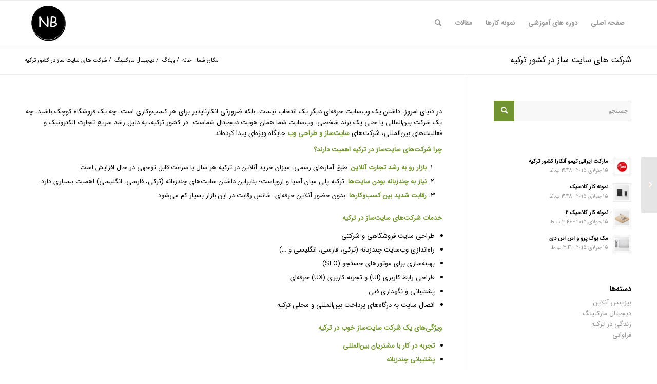

--- FILE ---
content_type: text/html; charset=UTF-8
request_url: https://nazaninbahrami.com/entry-with-audio/
body_size: 24410
content:
<!DOCTYPE html>
<html dir="rtl" lang="fa-IR" class="html_stretched responsive av-preloader-disabled  html_header_top html_logo_left html_main_nav_header html_menu_right html_slim html_header_sticky html_header_shrinking html_mobile_menu_phone html_header_searchicon html_content_align_center html_header_unstick_top_disabled html_header_stretch_disabled html_av-overlay-side html_av-overlay-side-classic html_av-submenu-noclone html_entry_id_51 av-cookies-no-cookie-consent av-no-preview av-default-lightbox html_text_menu_active av-mobile-menu-switch-default">
<head>
<meta charset="UTF-8" />


<!-- mobile setting -->
<meta name="viewport" content="width=device-width, initial-scale=1">

<!-- Scripts/CSS and wp_head hook -->
<meta name='robots' content='noindex, nofollow' />
	<style>img:is([sizes="auto" i], [sizes^="auto," i]) { contain-intrinsic-size: 3000px 1500px }</style>
	
<!-- Google Tag Manager for WordPress by gtm4wp.com -->
<script data-cfasync="false" data-pagespeed-no-defer>
	var gtm4wp_datalayer_name = "dataLayer";
	var dataLayer = dataLayer || [];
</script>
<!-- End Google Tag Manager for WordPress by gtm4wp.com --><style type="text/css">@font-face { font-family: 'star'; src: url('https://nazaninbahrami.com/wp-content/plugins/woocommerce/assets/fonts/star.eot'); src: url('https://nazaninbahrami.com/wp-content/plugins/woocommerce/assets/fonts/star.eot?#iefix') format('embedded-opentype'), 	  url('https://nazaninbahrami.com/wp-content/plugins/woocommerce/assets/fonts/star.woff') format('woff'), 	  url('https://nazaninbahrami.com/wp-content/plugins/woocommerce/assets/fonts/star.ttf') format('truetype'), 	  url('https://nazaninbahrami.com/wp-content/plugins/woocommerce/assets/fonts/star.svg#star') format('svg'); font-weight: normal; font-style: normal;  } @font-face { font-family: 'WooCommerce'; src: url('https://nazaninbahrami.com/wp-content/plugins/woocommerce/assets/fonts/WooCommerce.eot'); src: url('https://nazaninbahrami.com/wp-content/plugins/woocommerce/assets/fonts/WooCommerce.eot?#iefix') format('embedded-opentype'), 	  url('https://nazaninbahrami.com/wp-content/plugins/woocommerce/assets/fonts/WooCommerce.woff') format('woff'), 	  url('https://nazaninbahrami.com/wp-content/plugins/woocommerce/assets/fonts/WooCommerce.ttf') format('truetype'), 	  url('https://nazaninbahrami.com/wp-content/plugins/woocommerce/assets/fonts/WooCommerce.svg#WooCommerce') format('svg'); font-weight: normal; font-style: normal;  } </style>
	<!-- This site is optimized with the Yoast SEO plugin v26.3 - https://yoast.com/wordpress/plugins/seo/ -->
	<title>شرکت های سایت ساز در کشور ترکیه - طراحی سایت و تولید محتوا و سئو</title>
	<meta property="og:locale" content="fa_IR" />
	<meta property="og:type" content="article" />
	<meta property="og:title" content="شرکت های سایت ساز در کشور ترکیه - طراحی سایت و تولید محتوا و سئو" />
	<meta property="og:description" content="لورم ایپسوم متن ساختگی با تولید سادگی نامفهوم از صنعت چاپ و با استفاده از طراحان گرافیک است..." />
	<meta property="og:url" content="https://nazaninbahrami.com/entry-with-audio/" />
	<meta property="og:site_name" content="طراحی سایت و تولید محتوا و سئو" />
	<meta property="article:published_time" content="2015-05-11T18:55:31+00:00" />
	<meta property="article:modified_time" content="2025-08-20T12:16:01+00:00" />
	<meta property="og:image" content="https://nazaninbahrami.com/wp-content/uploads/2015/05/شرکت-های-سایت-ساز-در-کشور-ترکیه-.jpg" />
	<meta property="og:image:width" content="495" />
	<meta property="og:image:height" content="400" />
	<meta property="og:image:type" content="image/jpeg" />
	<meta name="author" content="nazanin" />
	<meta name="twitter:card" content="summary_large_image" />
	<meta name="twitter:label1" content="نوشته‌شده بدست" />
	<meta name="twitter:data1" content="nazanin" />
	<meta name="twitter:label2" content="زمان تقریبی برای خواندن" />
	<meta name="twitter:data2" content="3 دقیقه" />
	<script type="application/ld+json" class="yoast-schema-graph">{"@context":"https://schema.org","@graph":[{"@type":"WebPage","@id":"https://nazaninbahrami.com/entry-with-audio/","url":"https://nazaninbahrami.com/entry-with-audio/","name":"شرکت های سایت ساز در کشور ترکیه - طراحی سایت و تولید محتوا و سئو","isPartOf":{"@id":"https://nazaninbahrami.com/#website"},"primaryImageOfPage":{"@id":"https://nazaninbahrami.com/entry-with-audio/#primaryimage"},"image":{"@id":"https://nazaninbahrami.com/entry-with-audio/#primaryimage"},"thumbnailUrl":"https://nazaninbahrami.com/wp-content/uploads/2015/05/شرکت-های-سایت-ساز-در-کشور-ترکیه-.jpg","datePublished":"2015-05-11T18:55:31+00:00","dateModified":"2025-08-20T12:16:01+00:00","author":{"@id":"https://nazaninbahrami.com/#/schema/person/d5c6d09b80258882d6de7e0c7b0acab7"},"breadcrumb":{"@id":"https://nazaninbahrami.com/entry-with-audio/#breadcrumb"},"inLanguage":"fa-IR","potentialAction":[{"@type":"ReadAction","target":["https://nazaninbahrami.com/entry-with-audio/"]}]},{"@type":"ImageObject","inLanguage":"fa-IR","@id":"https://nazaninbahrami.com/entry-with-audio/#primaryimage","url":"https://nazaninbahrami.com/wp-content/uploads/2015/05/شرکت-های-سایت-ساز-در-کشور-ترکیه-.jpg","contentUrl":"https://nazaninbahrami.com/wp-content/uploads/2015/05/شرکت-های-سایت-ساز-در-کشور-ترکیه-.jpg","width":495,"height":400,"caption":"شرکت-های-سایت-ساز-در-کشور-ترکیه---"},{"@type":"BreadcrumbList","@id":"https://nazaninbahrami.com/entry-with-audio/#breadcrumb","itemListElement":[{"@type":"ListItem","position":1,"name":"خانه","item":"https://nazaninbahrami.com/"},{"@type":"ListItem","position":2,"name":"وبلاگ","item":"https://nazaninbahrami.com/blog/"},{"@type":"ListItem","position":3,"name":"شرکت های سایت ساز در کشور ترکیه"}]},{"@type":"WebSite","@id":"https://nazaninbahrami.com/#website","url":"https://nazaninbahrami.com/","name":"طراحی سایت و تولید محتوا و سئو","description":"طراحی سایت و تولید محتوا و سئو","potentialAction":[{"@type":"SearchAction","target":{"@type":"EntryPoint","urlTemplate":"https://nazaninbahrami.com/?s={search_term_string}"},"query-input":{"@type":"PropertyValueSpecification","valueRequired":true,"valueName":"search_term_string"}}],"inLanguage":"fa-IR"},{"@type":"Person","@id":"https://nazaninbahrami.com/#/schema/person/d5c6d09b80258882d6de7e0c7b0acab7","name":"nazanin","image":{"@type":"ImageObject","inLanguage":"fa-IR","@id":"https://nazaninbahrami.com/#/schema/person/image/","url":"https://secure.gravatar.com/avatar/377a93bf19bd0a26fed8d3339ab601603f7cd2c7ce43ca9952e182741dc7e190?s=96&d=mm&r=g","contentUrl":"https://secure.gravatar.com/avatar/377a93bf19bd0a26fed8d3339ab601603f7cd2c7ce43ca9952e182741dc7e190?s=96&d=mm&r=g","caption":"nazanin"},"url":"https://nazaninbahrami.com/author/nazanin/"}]}</script>
	<!-- / Yoast SEO plugin. -->


<link rel="alternate" type="application/rss+xml" title="طراحی سایت و تولید محتوا و سئو &raquo; خوراک" href="https://nazaninbahrami.com/feed/" />
<link rel="alternate" type="application/rss+xml" title="طراحی سایت و تولید محتوا و سئو &raquo; خوراک دیدگاه‌ها" href="https://nazaninbahrami.com/comments/feed/" />
<link rel="alternate" type="application/rss+xml" title="طراحی سایت و تولید محتوا و سئو &raquo; شرکت های سایت ساز در کشور ترکیه خوراک دیدگاه‌ها" href="https://nazaninbahrami.com/entry-with-audio/feed/" />
<script type="text/javascript">
/* <![CDATA[ */
window._wpemojiSettings = {"baseUrl":"https:\/\/s.w.org\/images\/core\/emoji\/16.0.1\/72x72\/","ext":".png","svgUrl":"https:\/\/s.w.org\/images\/core\/emoji\/16.0.1\/svg\/","svgExt":".svg","source":{"concatemoji":"https:\/\/nazaninbahrami.com\/wp-includes\/js\/wp-emoji-release.min.js?ver=6.8.3"}};
/*! This file is auto-generated */
!function(s,n){var o,i,e;function c(e){try{var t={supportTests:e,timestamp:(new Date).valueOf()};sessionStorage.setItem(o,JSON.stringify(t))}catch(e){}}function p(e,t,n){e.clearRect(0,0,e.canvas.width,e.canvas.height),e.fillText(t,0,0);var t=new Uint32Array(e.getImageData(0,0,e.canvas.width,e.canvas.height).data),a=(e.clearRect(0,0,e.canvas.width,e.canvas.height),e.fillText(n,0,0),new Uint32Array(e.getImageData(0,0,e.canvas.width,e.canvas.height).data));return t.every(function(e,t){return e===a[t]})}function u(e,t){e.clearRect(0,0,e.canvas.width,e.canvas.height),e.fillText(t,0,0);for(var n=e.getImageData(16,16,1,1),a=0;a<n.data.length;a++)if(0!==n.data[a])return!1;return!0}function f(e,t,n,a){switch(t){case"flag":return n(e,"\ud83c\udff3\ufe0f\u200d\u26a7\ufe0f","\ud83c\udff3\ufe0f\u200b\u26a7\ufe0f")?!1:!n(e,"\ud83c\udde8\ud83c\uddf6","\ud83c\udde8\u200b\ud83c\uddf6")&&!n(e,"\ud83c\udff4\udb40\udc67\udb40\udc62\udb40\udc65\udb40\udc6e\udb40\udc67\udb40\udc7f","\ud83c\udff4\u200b\udb40\udc67\u200b\udb40\udc62\u200b\udb40\udc65\u200b\udb40\udc6e\u200b\udb40\udc67\u200b\udb40\udc7f");case"emoji":return!a(e,"\ud83e\udedf")}return!1}function g(e,t,n,a){var r="undefined"!=typeof WorkerGlobalScope&&self instanceof WorkerGlobalScope?new OffscreenCanvas(300,150):s.createElement("canvas"),o=r.getContext("2d",{willReadFrequently:!0}),i=(o.textBaseline="top",o.font="600 32px Arial",{});return e.forEach(function(e){i[e]=t(o,e,n,a)}),i}function t(e){var t=s.createElement("script");t.src=e,t.defer=!0,s.head.appendChild(t)}"undefined"!=typeof Promise&&(o="wpEmojiSettingsSupports",i=["flag","emoji"],n.supports={everything:!0,everythingExceptFlag:!0},e=new Promise(function(e){s.addEventListener("DOMContentLoaded",e,{once:!0})}),new Promise(function(t){var n=function(){try{var e=JSON.parse(sessionStorage.getItem(o));if("object"==typeof e&&"number"==typeof e.timestamp&&(new Date).valueOf()<e.timestamp+604800&&"object"==typeof e.supportTests)return e.supportTests}catch(e){}return null}();if(!n){if("undefined"!=typeof Worker&&"undefined"!=typeof OffscreenCanvas&&"undefined"!=typeof URL&&URL.createObjectURL&&"undefined"!=typeof Blob)try{var e="postMessage("+g.toString()+"("+[JSON.stringify(i),f.toString(),p.toString(),u.toString()].join(",")+"));",a=new Blob([e],{type:"text/javascript"}),r=new Worker(URL.createObjectURL(a),{name:"wpTestEmojiSupports"});return void(r.onmessage=function(e){c(n=e.data),r.terminate(),t(n)})}catch(e){}c(n=g(i,f,p,u))}t(n)}).then(function(e){for(var t in e)n.supports[t]=e[t],n.supports.everything=n.supports.everything&&n.supports[t],"flag"!==t&&(n.supports.everythingExceptFlag=n.supports.everythingExceptFlag&&n.supports[t]);n.supports.everythingExceptFlag=n.supports.everythingExceptFlag&&!n.supports.flag,n.DOMReady=!1,n.readyCallback=function(){n.DOMReady=!0}}).then(function(){return e}).then(function(){var e;n.supports.everything||(n.readyCallback(),(e=n.source||{}).concatemoji?t(e.concatemoji):e.wpemoji&&e.twemoji&&(t(e.twemoji),t(e.wpemoji)))}))}((window,document),window._wpemojiSettings);
/* ]]> */
</script>
<link rel='stylesheet' id='spiderfly-css' href='https://nazaninbahrami.com/wp-content/themes/enfold/shortcodes/spiderfly-elements/css/spiderfly-rtl.css?ver=1.1' type='text/css' media='all' />
<style id='wp-emoji-styles-inline-css' type='text/css'>

	img.wp-smiley, img.emoji {
		display: inline !important;
		border: none !important;
		box-shadow: none !important;
		height: 1em !important;
		width: 1em !important;
		margin: 0 0.07em !important;
		vertical-align: -0.1em !important;
		background: none !important;
		padding: 0 !important;
	}
</style>
<link rel='stylesheet' id='wp-block-library-rtl-css' href='https://nazaninbahrami.com/wp-includes/css/dist/block-library/style-rtl.min.css?ver=6.8.3' type='text/css' media='all' />
<style id='global-styles-inline-css' type='text/css'>
:root{--wp--preset--aspect-ratio--square: 1;--wp--preset--aspect-ratio--4-3: 4/3;--wp--preset--aspect-ratio--3-4: 3/4;--wp--preset--aspect-ratio--3-2: 3/2;--wp--preset--aspect-ratio--2-3: 2/3;--wp--preset--aspect-ratio--16-9: 16/9;--wp--preset--aspect-ratio--9-16: 9/16;--wp--preset--color--black: #000000;--wp--preset--color--cyan-bluish-gray: #abb8c3;--wp--preset--color--white: #ffffff;--wp--preset--color--pale-pink: #f78da7;--wp--preset--color--vivid-red: #cf2e2e;--wp--preset--color--luminous-vivid-orange: #ff6900;--wp--preset--color--luminous-vivid-amber: #fcb900;--wp--preset--color--light-green-cyan: #7bdcb5;--wp--preset--color--vivid-green-cyan: #00d084;--wp--preset--color--pale-cyan-blue: #8ed1fc;--wp--preset--color--vivid-cyan-blue: #0693e3;--wp--preset--color--vivid-purple: #9b51e0;--wp--preset--color--metallic-red: #b02b2c;--wp--preset--color--maximum-yellow-red: #edae44;--wp--preset--color--yellow-sun: #eeee22;--wp--preset--color--palm-leaf: #83a846;--wp--preset--color--aero: #7bb0e7;--wp--preset--color--old-lavender: #745f7e;--wp--preset--color--steel-teal: #5f8789;--wp--preset--color--raspberry-pink: #d65799;--wp--preset--color--medium-turquoise: #4ecac2;--wp--preset--gradient--vivid-cyan-blue-to-vivid-purple: linear-gradient(135deg,rgba(6,147,227,1) 0%,rgb(155,81,224) 100%);--wp--preset--gradient--light-green-cyan-to-vivid-green-cyan: linear-gradient(135deg,rgb(122,220,180) 0%,rgb(0,208,130) 100%);--wp--preset--gradient--luminous-vivid-amber-to-luminous-vivid-orange: linear-gradient(135deg,rgba(252,185,0,1) 0%,rgba(255,105,0,1) 100%);--wp--preset--gradient--luminous-vivid-orange-to-vivid-red: linear-gradient(135deg,rgba(255,105,0,1) 0%,rgb(207,46,46) 100%);--wp--preset--gradient--very-light-gray-to-cyan-bluish-gray: linear-gradient(135deg,rgb(238,238,238) 0%,rgb(169,184,195) 100%);--wp--preset--gradient--cool-to-warm-spectrum: linear-gradient(135deg,rgb(74,234,220) 0%,rgb(151,120,209) 20%,rgb(207,42,186) 40%,rgb(238,44,130) 60%,rgb(251,105,98) 80%,rgb(254,248,76) 100%);--wp--preset--gradient--blush-light-purple: linear-gradient(135deg,rgb(255,206,236) 0%,rgb(152,150,240) 100%);--wp--preset--gradient--blush-bordeaux: linear-gradient(135deg,rgb(254,205,165) 0%,rgb(254,45,45) 50%,rgb(107,0,62) 100%);--wp--preset--gradient--luminous-dusk: linear-gradient(135deg,rgb(255,203,112) 0%,rgb(199,81,192) 50%,rgb(65,88,208) 100%);--wp--preset--gradient--pale-ocean: linear-gradient(135deg,rgb(255,245,203) 0%,rgb(182,227,212) 50%,rgb(51,167,181) 100%);--wp--preset--gradient--electric-grass: linear-gradient(135deg,rgb(202,248,128) 0%,rgb(113,206,126) 100%);--wp--preset--gradient--midnight: linear-gradient(135deg,rgb(2,3,129) 0%,rgb(40,116,252) 100%);--wp--preset--font-size--small: 1rem;--wp--preset--font-size--medium: 1.125rem;--wp--preset--font-size--large: 1.75rem;--wp--preset--font-size--x-large: clamp(1.75rem, 3vw, 2.25rem);--wp--preset--spacing--20: 0.44rem;--wp--preset--spacing--30: 0.67rem;--wp--preset--spacing--40: 1rem;--wp--preset--spacing--50: 1.5rem;--wp--preset--spacing--60: 2.25rem;--wp--preset--spacing--70: 3.38rem;--wp--preset--spacing--80: 5.06rem;--wp--preset--shadow--natural: 6px 6px 9px rgba(0, 0, 0, 0.2);--wp--preset--shadow--deep: 12px 12px 50px rgba(0, 0, 0, 0.4);--wp--preset--shadow--sharp: 6px 6px 0px rgba(0, 0, 0, 0.2);--wp--preset--shadow--outlined: 6px 6px 0px -3px rgba(255, 255, 255, 1), 6px 6px rgba(0, 0, 0, 1);--wp--preset--shadow--crisp: 6px 6px 0px rgba(0, 0, 0, 1);}:root { --wp--style--global--content-size: 800px;--wp--style--global--wide-size: 1130px; }:where(body) { margin: 0; }.wp-site-blocks > .alignleft { float: left; margin-right: 2em; }.wp-site-blocks > .alignright { float: right; margin-left: 2em; }.wp-site-blocks > .aligncenter { justify-content: center; margin-left: auto; margin-right: auto; }:where(.is-layout-flex){gap: 0.5em;}:where(.is-layout-grid){gap: 0.5em;}.is-layout-flow > .alignleft{float: left;margin-inline-start: 0;margin-inline-end: 2em;}.is-layout-flow > .alignright{float: right;margin-inline-start: 2em;margin-inline-end: 0;}.is-layout-flow > .aligncenter{margin-left: auto !important;margin-right: auto !important;}.is-layout-constrained > .alignleft{float: left;margin-inline-start: 0;margin-inline-end: 2em;}.is-layout-constrained > .alignright{float: right;margin-inline-start: 2em;margin-inline-end: 0;}.is-layout-constrained > .aligncenter{margin-left: auto !important;margin-right: auto !important;}.is-layout-constrained > :where(:not(.alignleft):not(.alignright):not(.alignfull)){max-width: var(--wp--style--global--content-size);margin-left: auto !important;margin-right: auto !important;}.is-layout-constrained > .alignwide{max-width: var(--wp--style--global--wide-size);}body .is-layout-flex{display: flex;}.is-layout-flex{flex-wrap: wrap;align-items: center;}.is-layout-flex > :is(*, div){margin: 0;}body .is-layout-grid{display: grid;}.is-layout-grid > :is(*, div){margin: 0;}body{padding-top: 0px;padding-right: 0px;padding-bottom: 0px;padding-left: 0px;}a:where(:not(.wp-element-button)){text-decoration: underline;}:root :where(.wp-element-button, .wp-block-button__link){background-color: #32373c;border-width: 0;color: #fff;font-family: inherit;font-size: inherit;line-height: inherit;padding: calc(0.667em + 2px) calc(1.333em + 2px);text-decoration: none;}.has-black-color{color: var(--wp--preset--color--black) !important;}.has-cyan-bluish-gray-color{color: var(--wp--preset--color--cyan-bluish-gray) !important;}.has-white-color{color: var(--wp--preset--color--white) !important;}.has-pale-pink-color{color: var(--wp--preset--color--pale-pink) !important;}.has-vivid-red-color{color: var(--wp--preset--color--vivid-red) !important;}.has-luminous-vivid-orange-color{color: var(--wp--preset--color--luminous-vivid-orange) !important;}.has-luminous-vivid-amber-color{color: var(--wp--preset--color--luminous-vivid-amber) !important;}.has-light-green-cyan-color{color: var(--wp--preset--color--light-green-cyan) !important;}.has-vivid-green-cyan-color{color: var(--wp--preset--color--vivid-green-cyan) !important;}.has-pale-cyan-blue-color{color: var(--wp--preset--color--pale-cyan-blue) !important;}.has-vivid-cyan-blue-color{color: var(--wp--preset--color--vivid-cyan-blue) !important;}.has-vivid-purple-color{color: var(--wp--preset--color--vivid-purple) !important;}.has-metallic-red-color{color: var(--wp--preset--color--metallic-red) !important;}.has-maximum-yellow-red-color{color: var(--wp--preset--color--maximum-yellow-red) !important;}.has-yellow-sun-color{color: var(--wp--preset--color--yellow-sun) !important;}.has-palm-leaf-color{color: var(--wp--preset--color--palm-leaf) !important;}.has-aero-color{color: var(--wp--preset--color--aero) !important;}.has-old-lavender-color{color: var(--wp--preset--color--old-lavender) !important;}.has-steel-teal-color{color: var(--wp--preset--color--steel-teal) !important;}.has-raspberry-pink-color{color: var(--wp--preset--color--raspberry-pink) !important;}.has-medium-turquoise-color{color: var(--wp--preset--color--medium-turquoise) !important;}.has-black-background-color{background-color: var(--wp--preset--color--black) !important;}.has-cyan-bluish-gray-background-color{background-color: var(--wp--preset--color--cyan-bluish-gray) !important;}.has-white-background-color{background-color: var(--wp--preset--color--white) !important;}.has-pale-pink-background-color{background-color: var(--wp--preset--color--pale-pink) !important;}.has-vivid-red-background-color{background-color: var(--wp--preset--color--vivid-red) !important;}.has-luminous-vivid-orange-background-color{background-color: var(--wp--preset--color--luminous-vivid-orange) !important;}.has-luminous-vivid-amber-background-color{background-color: var(--wp--preset--color--luminous-vivid-amber) !important;}.has-light-green-cyan-background-color{background-color: var(--wp--preset--color--light-green-cyan) !important;}.has-vivid-green-cyan-background-color{background-color: var(--wp--preset--color--vivid-green-cyan) !important;}.has-pale-cyan-blue-background-color{background-color: var(--wp--preset--color--pale-cyan-blue) !important;}.has-vivid-cyan-blue-background-color{background-color: var(--wp--preset--color--vivid-cyan-blue) !important;}.has-vivid-purple-background-color{background-color: var(--wp--preset--color--vivid-purple) !important;}.has-metallic-red-background-color{background-color: var(--wp--preset--color--metallic-red) !important;}.has-maximum-yellow-red-background-color{background-color: var(--wp--preset--color--maximum-yellow-red) !important;}.has-yellow-sun-background-color{background-color: var(--wp--preset--color--yellow-sun) !important;}.has-palm-leaf-background-color{background-color: var(--wp--preset--color--palm-leaf) !important;}.has-aero-background-color{background-color: var(--wp--preset--color--aero) !important;}.has-old-lavender-background-color{background-color: var(--wp--preset--color--old-lavender) !important;}.has-steel-teal-background-color{background-color: var(--wp--preset--color--steel-teal) !important;}.has-raspberry-pink-background-color{background-color: var(--wp--preset--color--raspberry-pink) !important;}.has-medium-turquoise-background-color{background-color: var(--wp--preset--color--medium-turquoise) !important;}.has-black-border-color{border-color: var(--wp--preset--color--black) !important;}.has-cyan-bluish-gray-border-color{border-color: var(--wp--preset--color--cyan-bluish-gray) !important;}.has-white-border-color{border-color: var(--wp--preset--color--white) !important;}.has-pale-pink-border-color{border-color: var(--wp--preset--color--pale-pink) !important;}.has-vivid-red-border-color{border-color: var(--wp--preset--color--vivid-red) !important;}.has-luminous-vivid-orange-border-color{border-color: var(--wp--preset--color--luminous-vivid-orange) !important;}.has-luminous-vivid-amber-border-color{border-color: var(--wp--preset--color--luminous-vivid-amber) !important;}.has-light-green-cyan-border-color{border-color: var(--wp--preset--color--light-green-cyan) !important;}.has-vivid-green-cyan-border-color{border-color: var(--wp--preset--color--vivid-green-cyan) !important;}.has-pale-cyan-blue-border-color{border-color: var(--wp--preset--color--pale-cyan-blue) !important;}.has-vivid-cyan-blue-border-color{border-color: var(--wp--preset--color--vivid-cyan-blue) !important;}.has-vivid-purple-border-color{border-color: var(--wp--preset--color--vivid-purple) !important;}.has-metallic-red-border-color{border-color: var(--wp--preset--color--metallic-red) !important;}.has-maximum-yellow-red-border-color{border-color: var(--wp--preset--color--maximum-yellow-red) !important;}.has-yellow-sun-border-color{border-color: var(--wp--preset--color--yellow-sun) !important;}.has-palm-leaf-border-color{border-color: var(--wp--preset--color--palm-leaf) !important;}.has-aero-border-color{border-color: var(--wp--preset--color--aero) !important;}.has-old-lavender-border-color{border-color: var(--wp--preset--color--old-lavender) !important;}.has-steel-teal-border-color{border-color: var(--wp--preset--color--steel-teal) !important;}.has-raspberry-pink-border-color{border-color: var(--wp--preset--color--raspberry-pink) !important;}.has-medium-turquoise-border-color{border-color: var(--wp--preset--color--medium-turquoise) !important;}.has-vivid-cyan-blue-to-vivid-purple-gradient-background{background: var(--wp--preset--gradient--vivid-cyan-blue-to-vivid-purple) !important;}.has-light-green-cyan-to-vivid-green-cyan-gradient-background{background: var(--wp--preset--gradient--light-green-cyan-to-vivid-green-cyan) !important;}.has-luminous-vivid-amber-to-luminous-vivid-orange-gradient-background{background: var(--wp--preset--gradient--luminous-vivid-amber-to-luminous-vivid-orange) !important;}.has-luminous-vivid-orange-to-vivid-red-gradient-background{background: var(--wp--preset--gradient--luminous-vivid-orange-to-vivid-red) !important;}.has-very-light-gray-to-cyan-bluish-gray-gradient-background{background: var(--wp--preset--gradient--very-light-gray-to-cyan-bluish-gray) !important;}.has-cool-to-warm-spectrum-gradient-background{background: var(--wp--preset--gradient--cool-to-warm-spectrum) !important;}.has-blush-light-purple-gradient-background{background: var(--wp--preset--gradient--blush-light-purple) !important;}.has-blush-bordeaux-gradient-background{background: var(--wp--preset--gradient--blush-bordeaux) !important;}.has-luminous-dusk-gradient-background{background: var(--wp--preset--gradient--luminous-dusk) !important;}.has-pale-ocean-gradient-background{background: var(--wp--preset--gradient--pale-ocean) !important;}.has-electric-grass-gradient-background{background: var(--wp--preset--gradient--electric-grass) !important;}.has-midnight-gradient-background{background: var(--wp--preset--gradient--midnight) !important;}.has-small-font-size{font-size: var(--wp--preset--font-size--small) !important;}.has-medium-font-size{font-size: var(--wp--preset--font-size--medium) !important;}.has-large-font-size{font-size: var(--wp--preset--font-size--large) !important;}.has-x-large-font-size{font-size: var(--wp--preset--font-size--x-large) !important;}
:where(.wp-block-post-template.is-layout-flex){gap: 1.25em;}:where(.wp-block-post-template.is-layout-grid){gap: 1.25em;}
:where(.wp-block-columns.is-layout-flex){gap: 2em;}:where(.wp-block-columns.is-layout-grid){gap: 2em;}
:root :where(.wp-block-pullquote){font-size: 1.5em;line-height: 1.6;}
</style>
<style id='woocommerce-inline-inline-css' type='text/css'>
.woocommerce form .form-row .required { visibility: visible; }
</style>
<link rel='stylesheet' id='brands-styles-css' href='https://nazaninbahrami.com/wp-content/plugins/woocommerce/assets/css/brands.css?ver=9.9.5' type='text/css' media='all' />
<link rel='stylesheet' id='mediaelement-css' href='https://nazaninbahrami.com/wp-includes/js/mediaelement/mediaelementplayer-legacy.min.css?ver=4.2.17' type='text/css' media='all' />
<link rel='stylesheet' id='wp-mediaelement-css' href='https://nazaninbahrami.com/wp-includes/js/mediaelement/wp-mediaelement.min.css?ver=6.8.3' type='text/css' media='all' />
<link rel='stylesheet' id='avia-merged-styles-css' href='https://nazaninbahrami.com/wp-content/uploads/dynamic_avia/avia-merged-styles-2dad6f76569cc345ea922b6e2664ec72---688b71f6b862a.css' type='text/css' media='all' />
<script type="text/javascript" src="https://nazaninbahrami.com/wp-includes/js/jquery/jquery.min.js?ver=3.7.1" id="jquery-core-js"></script>
<script type="text/javascript" src="https://nazaninbahrami.com/wp-includes/js/jquery/jquery-migrate.min.js?ver=3.4.1" id="jquery-migrate-js"></script>
<script type="text/javascript" src="https://nazaninbahrami.com/wp-content/plugins/woocommerce/assets/js/js-cookie/js.cookie.min.js?ver=2.1.4-wc.9.9.5" id="js-cookie-js" defer="defer" data-wp-strategy="defer"></script>
<script type="text/javascript" id="wc-cart-fragments-js-extra">
/* <![CDATA[ */
var wc_cart_fragments_params = {"ajax_url":"\/wp-admin\/admin-ajax.php","wc_ajax_url":"\/?wc-ajax=%%endpoint%%","cart_hash_key":"wc_cart_hash_cc458de68af09b49a576112540abc725","fragment_name":"wc_fragments_cc458de68af09b49a576112540abc725","request_timeout":"5000"};
/* ]]> */
</script>
<script type="text/javascript" src="https://nazaninbahrami.com/wp-content/plugins/woocommerce/assets/js/frontend/cart-fragments.min.js?ver=9.9.5" id="wc-cart-fragments-js" defer="defer" data-wp-strategy="defer"></script>
<script type="text/javascript" src="https://nazaninbahrami.com/wp-content/plugins/woocommerce/assets/js/jquery-blockui/jquery.blockUI.min.js?ver=2.7.0-wc.9.9.5" id="jquery-blockui-js" defer="defer" data-wp-strategy="defer"></script>
<script type="text/javascript" id="wc-add-to-cart-js-extra">
/* <![CDATA[ */
var wc_add_to_cart_params = {"ajax_url":"\/wp-admin\/admin-ajax.php","wc_ajax_url":"\/?wc-ajax=%%endpoint%%","i18n_view_cart":"\u0645\u0634\u0627\u0647\u062f\u0647 \u0633\u0628\u062f \u062e\u0631\u06cc\u062f","cart_url":"https:\/\/nazaninbahrami.com\/cart-2\/","is_cart":"","cart_redirect_after_add":"no"};
/* ]]> */
</script>
<script type="text/javascript" src="https://nazaninbahrami.com/wp-content/plugins/woocommerce/assets/js/frontend/add-to-cart.min.js?ver=9.9.5" id="wc-add-to-cart-js" defer="defer" data-wp-strategy="defer"></script>
<script type="text/javascript" id="woocommerce-js-extra">
/* <![CDATA[ */
var woocommerce_params = {"ajax_url":"\/wp-admin\/admin-ajax.php","wc_ajax_url":"\/?wc-ajax=%%endpoint%%","i18n_password_show":"\u0646\u0645\u0627\u06cc\u0634 \u0631\u0645\u0632 \u0639\u0628\u0648\u0631","i18n_password_hide":"\u0645\u062e\u0641\u06cc\u200c\u0633\u0627\u0632\u06cc \u0631\u0645\u0632 \u0639\u0628\u0648\u0631"};
/* ]]> */
</script>
<script type="text/javascript" src="https://nazaninbahrami.com/wp-content/plugins/woocommerce/assets/js/frontend/woocommerce.min.js?ver=9.9.5" id="woocommerce-js" defer="defer" data-wp-strategy="defer"></script>
<script type="text/javascript" src="https://nazaninbahrami.com/wp-content/uploads/dynamic_avia/avia-head-scripts-7ad3d58092a32d4b0bebec4b48182fcd---688b71f6c0fac.js" id="avia-head-scripts-js"></script>
<link rel="https://api.w.org/" href="https://nazaninbahrami.com/wp-json/" /><link rel="alternate" title="JSON" type="application/json" href="https://nazaninbahrami.com/wp-json/wp/v2/posts/51" /><link rel="EditURI" type="application/rsd+xml" title="RSD" href="https://nazaninbahrami.com/xmlrpc.php?rsd" />
<meta name="generator" content="WordPress 6.8.3" />
<meta name="generator" content="WooCommerce 9.9.5" />
<link rel='shortlink' href='https://nazaninbahrami.com/?p=51' />
<link rel="alternate" title="oEmbed (JSON)" type="application/json+oembed" href="https://nazaninbahrami.com/wp-json/oembed/1.0/embed?url=https%3A%2F%2Fnazaninbahrami.com%2Fentry-with-audio%2F" />
<link rel="alternate" title="oEmbed (XML)" type="text/xml+oembed" href="https://nazaninbahrami.com/wp-json/oembed/1.0/embed?url=https%3A%2F%2Fnazaninbahrami.com%2Fentry-with-audio%2F&#038;format=xml" />

<!-- Google Tag Manager for WordPress by gtm4wp.com -->
<!-- GTM Container placement set to automatic -->
<script data-cfasync="false" data-pagespeed-no-defer type="text/javascript">
	var dataLayer_content = {"pagePostType":"post","pagePostType2":"single-post","pageCategory":["digital-marketing"],"pageAttributes":["fun","food"],"pagePostAuthor":"nazanin"};
	dataLayer.push( dataLayer_content );
</script>
<script data-cfasync="false" data-pagespeed-no-defer type="text/javascript">
(function(w,d,s,l,i){w[l]=w[l]||[];w[l].push({'gtm.start':
new Date().getTime(),event:'gtm.js'});var f=d.getElementsByTagName(s)[0],
j=d.createElement(s),dl=l!='dataLayer'?'&l='+l:'';j.async=true;j.src=
'//www.googletagmanager.com/gtm.js?id='+i+dl;f.parentNode.insertBefore(j,f);
})(window,document,'script','dataLayer','GTM-5ZPT6T4');
</script>
<!-- End Google Tag Manager for WordPress by gtm4wp.com --><link rel="profile" href="http://gmpg.org/xfn/11" />
<link rel="alternate" type="application/rss+xml" title="طراحی سایت و تولید محتوا و سئو RSS2 Feed" href="https://nazaninbahrami.com/feed/" />
<link rel="pingback" href="https://nazaninbahrami.com/xmlrpc.php" />
<!--[if lt IE 9]><script src="https://nazaninbahrami.com/wp-content/themes/enfold/js/html5shiv.js"></script><![endif]-->

	<noscript><style>.woocommerce-product-gallery{ opacity: 1 !important; }</style></noscript>
	<style>ul.post_cats li:first-child {padding-right:0px !important;} ul.post_cats li:last-child {border-left:none !important;} ul.post_cats li a, ul.pst_cats li {color:#a1a1a1; text-decoration:none;}</style><script src="https://nazaninbahrami.com/wp-content/themes/enfold/shortcodes/spiderfly-elements/color-picker/custom-color.js"></script><script src="https://nazaninbahrami.com/wp-content/themes/enfold/shortcodes/spiderfly-elements/color-picker/jscolor.js"></script><style>.postid-51 .mfp-wrap .mfp-iframe-holder .mfp-content {max-width: 90% !important; height: 100% !important; padding-top:60px !important; padding-bottom:60px !important;}</style><style>.postid-51 .mfp-iframe-holder .mfp-iframe-scaler {height:100% !important; padding-top:80px !important; padding-bottom: 80px !important;}</style><link rel="stylesheet" href="https://fonts.googleapis.com/css?family=Open+Sans:800,300" /><link rel="stylesheet" href="https://fonts.googleapis.com/css?family=Great+Vibes" /><style>span.sep:last-child {display:none !important;}</style><style>.shorturl {color:#a1a1a1;}</style><style>ul.post_tags li:first-child {padding-right:0px !important;} ul.post_tags li:last-child {border-left:none !important;} ul.post_tags li a, ul.post_tags li {color:#a1a1a1; text-decoration:none;}</style><style>@media only screen and (max-width: 767px){div.cat-promo {padding-right:0px !important;}}</style><style>@media only screen and (min-width: 768px){div.prod-promo {padding-right:calc(".$imgsize."px + 15px);}}</style><style>@media only screen and (max-width: 767px){div.prod-promo {padding-right:0px !important;}}</style><style>ul.product_cats li:first-child {padding-left:0px !important;} ul.product_cats li:last-child {border-right:none !important;} ul.product_cats li a, ul.product_cats li {color:#a1a1a1; text-decoration:none;}</style><style>.feature-list-inline .product-feature {float:right; margin-left:25px;}</style><style>.feature-list-newline .product-feature {float:none; margin-left:25px; margin-bottom:5px;}</style><style>@media only screen and (max-width: 767px){.feature-list-inline .product-feature {float:none; margin-left:25px; margin-bottom:5px;} }</style><style>.col2sale li.product {width:46%!important; margin:0 2% 5% 2% !important;} .col3sale li.product {width:31.3%!important; margin:0 1% 5% 1% !important;}</style><style>small.price_suffix {padding-right:10px !important; font-size:60% !important;} .meta-border {border-color:#d54e21 !important;}</style><style>@media only screen and (max-width: 767px){ small.price_suffix {display:block !important; padding-left:0px !important;} }</style><style>@media only screen and (min-width: 767px){ small.price_suffix {vertical-align:top !important;} }</style><style>.single-product-listing li.product {width:100%!important;}</style><style>ul.product_tags li:first-child {padding-right:0px !important;} ul.product_tags li:last-child {border-left:none !important;} ul.product_tags li a, ul.product_tags li {color:#a1a1a1; text-decoration:none;}</style>
<!-- To speed up the rendering and to display the site as fast as possible to the user we include some styles and scripts for above the fold content inline -->
<script type="text/javascript">'use strict';var avia_is_mobile=!1;if(/Android|webOS|iPhone|iPad|iPod|BlackBerry|IEMobile|Opera Mini/i.test(navigator.userAgent)&&'ontouchstart' in document.documentElement){avia_is_mobile=!0;document.documentElement.className+=' avia_mobile '}
else{document.documentElement.className+=' avia_desktop '};document.documentElement.className+=' js_active ';(function(){var e=['-webkit-','-moz-','-ms-',''],n='',o=!1,a=!1;for(var t in e){if(e[t]+'transform' in document.documentElement.style){o=!0;n=e[t]+'transform'};if(e[t]+'perspective' in document.documentElement.style){a=!0}};if(o){document.documentElement.className+=' avia_transform '};if(a){document.documentElement.className+=' avia_transform3d '};if(typeof document.getElementsByClassName=='function'&&typeof document.documentElement.getBoundingClientRect=='function'&&avia_is_mobile==!1){if(n&&window.innerHeight>0){setTimeout(function(){var e=0,o={},a=0,t=document.getElementsByClassName('av-parallax'),i=window.pageYOffset||document.documentElement.scrollTop;for(e=0;e<t.length;e++){t[e].style.top='0px';o=t[e].getBoundingClientRect();a=Math.ceil((window.innerHeight+i-o.top)*0.3);t[e].style[n]='translate(0px, '+a+'px)';t[e].style.top='auto';t[e].className+=' enabled-parallax '}},50)}}})();</script><link rel="icon" href="https://nazaninbahrami.com/wp-content/uploads/2025/07/cropped-200x200-1-32x32.png" sizes="32x32" />
<link rel="icon" href="https://nazaninbahrami.com/wp-content/uploads/2025/07/cropped-200x200-1-192x192.png" sizes="192x192" />
<link rel="apple-touch-icon" href="https://nazaninbahrami.com/wp-content/uploads/2025/07/cropped-200x200-1-180x180.png" />
<meta name="msapplication-TileImage" content="https://nazaninbahrami.com/wp-content/uploads/2025/07/cropped-200x200-1-270x270.png" />
<style type="text/css">
		@font-face {font-family: 'entypo-fontello'; font-weight: normal; font-style: normal; font-display: auto;
		src: url('https://nazaninbahrami.com/wp-content/themes/enfold/config-templatebuilder/avia-template-builder/assets/fonts/entypo-fontello.woff2') format('woff2'),
		url('https://nazaninbahrami.com/wp-content/themes/enfold/config-templatebuilder/avia-template-builder/assets/fonts/entypo-fontello.woff') format('woff'),
		url('https://nazaninbahrami.com/wp-content/themes/enfold/config-templatebuilder/avia-template-builder/assets/fonts/entypo-fontello.ttf') format('truetype'),
		url('https://nazaninbahrami.com/wp-content/themes/enfold/config-templatebuilder/avia-template-builder/assets/fonts/entypo-fontello.svg#entypo-fontello') format('svg'),
		url('https://nazaninbahrami.com/wp-content/themes/enfold/config-templatebuilder/avia-template-builder/assets/fonts/entypo-fontello.eot'),
		url('https://nazaninbahrami.com/wp-content/themes/enfold/config-templatebuilder/avia-template-builder/assets/fonts/entypo-fontello.eot?#iefix') format('embedded-opentype');
		} #top .avia-font-entypo-fontello, body .avia-font-entypo-fontello, html body [data-av_iconfont='entypo-fontello']:before{ font-family: 'entypo-fontello'; }
		</style>

<!--
Debugging Info for Theme support: 

Theme: انفولد
Version: 5.6.8
Installed: enfold
AviaFramework Version: 5.6
AviaBuilder Version: 5.3
aviaElementManager Version: 1.0.1
ML:1536-PU:39-PLA:7
WP:6.8.3
Compress: CSS:all theme files - JS:all theme files
Updates: disabled
PLAu:6
-->
</head>

<body id="top" class="rtl wp-singular post-template-default single single-post postid-51 single-format-audio wp-theme-enfold stretched rtl_columns av-curtain-numeric iransanswebfanum-custom iransanswebfanum  theme-enfold woocommerce-no-js avia-responsive-images-support avia-woocommerce-30" itemscope="itemscope" itemtype="https://schema.org/WebPage" >

	
<!-- GTM Container placement set to automatic -->
<!-- Google Tag Manager (noscript) -->
				<noscript><iframe src="https://www.googletagmanager.com/ns.html?id=GTM-5ZPT6T4" height="0" width="0" style="display:none;visibility:hidden" aria-hidden="true"></iframe></noscript>
<!-- End Google Tag Manager (noscript) -->
	<div id='wrap_all'>

	
<header id='header' class='all_colors header_color light_bg_color  av_header_top av_logo_left av_main_nav_header av_menu_right av_slim av_header_sticky av_header_shrinking av_header_stretch_disabled av_mobile_menu_phone av_header_searchicon av_header_unstick_top_disabled av_bottom_nav_disabled  av_header_border_disabled' data-av_shrink_factor='50' role="banner" itemscope="itemscope" itemtype="https://schema.org/WPHeader" >

		<div  id='header_main' class='container_wrap container_wrap_logo'>

        <ul  class = 'menu-item cart_dropdown ' data-success='به سبد خرید افزوده شد'><li class="cart_dropdown_first"><a class='cart_dropdown_link' href='https://nazaninbahrami.com/cart-2/'><span aria-hidden='true' data-av_icon='' data-av_iconfont='entypo-fontello'></span><span class='av-cart-counter '>0</span><span class="avia_hidden_link_text">سبد خرید فروشگاه</span></a><!--<span class='cart_subtotal'><span class="woocommerce-Price-amount amount"><bdi>0&nbsp;<span class="woocommerce-Price-currencySymbol">تومان</span></bdi></span></span>--><div class="dropdown_widget dropdown_widget_cart"><div class="avia-arrow"></div><div class="widget_shopping_cart_content"></div></div></li></ul><div class='container av-logo-container'><div class='inner-container'><span class='logo avia-standard-logo'><a href='https://nazaninbahrami.com/' class='' aria-label='طراحی سایت و تولید محتوا و سئو' ><img src="https://nazaninbahrami.com/wp-content/uploads/2025/07/طراحی-سایت-تولید-محتوا-سئو-1-300x300.png" height="100" width="300" alt='طراحی سایت و تولید محتوا و سئو' title='' /></a></span><nav class='main_menu' data-selectname='انتخاب برگه'  role="navigation" itemscope="itemscope" itemtype="https://schema.org/SiteNavigationElement" ><div class="avia-menu av-main-nav-wrap"><ul role="menu" class="menu av-main-nav" id="avia-menu"><li role="menuitem" id="menu-item-3038" class="menu-item menu-item-type-post_type menu-item-object-page menu-item-home menu-item-top-level menu-item-top-level-1"><a href="https://nazaninbahrami.com/" itemprop="url" tabindex="0"><span class="avia-bullet"></span><span class="avia-menu-text">صفحه اصلی</span><span class="avia-menu-fx"><span class="avia-arrow-wrap"><span class="avia-arrow"></span></span></span></a></li>
<li role="menuitem" id="menu-item-3794" class="menu-item menu-item-type-custom menu-item-object-custom menu-item-has-children menu-item-mega-parent  menu-item-top-level menu-item-top-level-2"><a href="https://nazaninbahrami.com/product-category/digital-marketing-products/" itemprop="url" tabindex="0"><span class="avia-bullet"></span><span class="avia-menu-text">دوره های آموزشی</span><span class="avia-menu-fx"><span class="avia-arrow-wrap"><span class="avia-arrow"></span></span></span></a>
<div class='avia_mega_div avia_mega2 six units'>

<ul class="sub-menu">
	<li role="menuitem" id="menu-item-3837" class="menu-item menu-item-type-custom menu-item-object-custom avia_mega_menu_columns_2 three units  avia_mega_menu_columns_first"><span class='mega_menu_title heading-color av-special-font'><a href='https://nazaninbahrami.com/product/video-content-training-course/'>دوره آموزشی محتوا ویدیویی</a></span></li>
	<li role="menuitem" id="menu-item-3842" class="menu-item menu-item-type-custom menu-item-object-custom menu-item-has-children avia_mega_menu_columns_2 three units avia_mega_menu_columns_last"><span class='mega_menu_title heading-color av-special-font'><a href='https://nazaninbahrami.com/product-category/premier-training/'>دوره آموزش پریمیر</a></span>
	<ul class="sub-menu">
		<li role="menuitem" id="menu-item-3839" class="menu-item menu-item-type-custom menu-item-object-custom"><a href="https://nazaninbahrami.com/product/premier-introductory-training-course/" itemprop="url" tabindex="0"><span class="avia-bullet"></span><span class="avia-menu-text">دوره آموزش پریمیر مقدماتی</span></a></li>
		<li role="menuitem" id="menu-item-3841" class="menu-item menu-item-type-custom menu-item-object-custom"><a href="https://nazaninbahrami.com/product/advanced-premiere-training-course/" itemprop="url" tabindex="0"><span class="avia-bullet"></span><span class="avia-menu-text">دوره آموزش پیشرفته پربمیر</span></a></li>
	</ul>
</li>
</ul>

</div>
</li>
<li role="menuitem" id="menu-item-3040" class="menu-item menu-item-type-post_type menu-item-object-page menu-item-mega-parent  menu-item-top-level menu-item-top-level-3"><a href="https://nazaninbahrami.com/portfolio/" itemprop="url" tabindex="0"><span class="avia-bullet"></span><span class="avia-menu-text">نمونه کارها</span><span class="avia-menu-fx"><span class="avia-arrow-wrap"><span class="avia-arrow"></span></span></span></a></li>
<li role="menuitem" id="menu-item-3019" class="menu-item menu-item-type-custom menu-item-object-custom menu-item-has-children menu-item-mega-parent  menu-item-top-level menu-item-top-level-4"><a href="https://nazaninbahrami.com/blog/blog-default/" itemprop="url" tabindex="0"><span class="avia-bullet"></span><span class="avia-menu-text">مقالات</span><span class="avia-menu-fx"><span class="avia-arrow-wrap"><span class="avia-arrow"></span></span></span></a>
<div class='avia_mega_div avia_mega1 three units'>

<ul class="sub-menu">
	<li role="menuitem" id="menu-item-3781" class="menu-item menu-item-type-taxonomy menu-item-object-category avia_mega_menu_columns_1 three units avia_mega_menu_columns_last avia_mega_menu_columns_first"><span class='mega_menu_title heading-color av-special-font'><a href='https://nazaninbahrami.com/category/life-in-turkiye/'>زندگی در ترکیه</a></span></li>
</ul>

</div>
</li>
<li id="menu-item-search" class="noMobile menu-item menu-item-search-dropdown menu-item-avia-special" role="menuitem"><a aria-label="جستجو" href="?s=" rel="nofollow" data-avia-search-tooltip="

&lt;form role=&quot;search&quot; action=&quot;https://nazaninbahrami.com/&quot; id=&quot;searchform&quot; method=&quot;get&quot; class=&quot;&quot;&gt;
	&lt;div&gt;
		&lt;input type=&quot;submit&quot; value=&quot;&quot; id=&quot;searchsubmit&quot; class=&quot;button avia-font-entypo-fontello&quot; /&gt;
		&lt;input type=&quot;text&quot; id=&quot;s&quot; name=&quot;s&quot; value=&quot;&quot; placeholder=&#039;جستجو&#039; /&gt;
			&lt;/div&gt;
&lt;/form&gt;
" aria-hidden='false' data-av_icon='' data-av_iconfont='entypo-fontello'><span class="avia_hidden_link_text">جستجو</span></a></li><li class="av-burger-menu-main menu-item-avia-special " role="menuitem">
	        			<a href="#" aria-label="منو" aria-hidden="false">
							<span class="av-hamburger av-hamburger--spin av-js-hamburger">
								<span class="av-hamburger-box">
						          <span class="av-hamburger-inner"></span>
						          <strong>منو</strong>
								</span>
							</span>
							<span class="avia_hidden_link_text">منو</span>
						</a>
	        		   </li></ul></div></nav></div> </div> 
		<!-- end container_wrap-->
		</div>
<div class="header_bg"></div>
<!-- end header -->
</header>

	<div id='main' class='all_colors' data-scroll-offset='88'>

	<div class='stretch_full container_wrap alternate_color light_bg_color title_container'><div class='container'><h1 class='main-title entry-title '><a href='https://nazaninbahrami.com/entry-with-audio/' rel='bookmark' title='لینک به: شرکت های سایت ساز در کشور ترکیه'  itemprop="headline" >شرکت های سایت ساز در کشور ترکیه</a></h1><div class="breadcrumb breadcrumbs avia-breadcrumbs"><div class="breadcrumb-trail" ><span class="trail-before"><span class="breadcrumb-title">مکان شما:</span></span> <span  itemscope="itemscope" itemtype="https://schema.org/BreadcrumbList" ><span  itemscope="itemscope" itemtype="https://schema.org/ListItem" itemprop="itemListElement" ><a itemprop="url" href="https://nazaninbahrami.com" title="طراحی سایت و تولید محتوا و سئو" rel="home" class="trail-begin"><span itemprop="name">خانه</span></a><span itemprop="position" class="hidden">1</span></span></span> <span class="sep">/</span> <span  itemscope="itemscope" itemtype="https://schema.org/BreadcrumbList" ><span  itemscope="itemscope" itemtype="https://schema.org/ListItem" itemprop="itemListElement" ><a itemprop="url" href="https://nazaninbahrami.com/blog/" title="وبلاگ"><span itemprop="name">وبلاگ</span></a><span itemprop="position" class="hidden">2</span></span></span> <span class="sep">/</span> <span  itemscope="itemscope" itemtype="https://schema.org/BreadcrumbList" ><span  itemscope="itemscope" itemtype="https://schema.org/ListItem" itemprop="itemListElement" ><a itemprop="url" href="https://nazaninbahrami.com/category/digital-marketing/"><span itemprop="name">دیجیتال مارکتینگ</span></a><span itemprop="position" class="hidden">3</span></span></span> <span class="sep">/</span> <span class="trail-end">شرکت های سایت ساز در کشور ترکیه</span></div></div></div></div><div   class='main_color container_wrap_first container_wrap sidebar_right'  ><div class='container av-section-cont-open' ><main  role="main" itemscope="itemscope" itemtype="https://schema.org/Blog"  class='template-page content  av-content-small alpha units'><div class='post-entry post-entry-type-page post-entry-51'><div class='entry-content-wrapper clearfix'><section  class='av_textblock_section av-mejx3hi9-1d841a909afe989444fff8f57e1cb9e2 '   itemscope="itemscope" itemtype="https://schema.org/BlogPosting" itemprop="blogPost" ><div class='avia_textblock'  itemprop="text" ><p>در دنیای امروز، داشتن یک وب‌سایت حرفه‌ای دیگر یک انتخاب نیست، بلکه ضرورتی انکارناپذیر برای هر کسب‌وکاری است. چه یک فروشگاه کوچک باشید، چه یک شرکت بین‌المللی یا حتی یک برند شخصی، وب‌سایت شما همان هویت دیجیتال شماست. در کشور ترکیه، به دلیل رشد سریع تجارت الکترونیک و فعالیت‌های بین‌المللی، شرکت‌های <strong>سایت‌ساز و طراحی وب</strong> جایگاه ویژه‌ای پیدا کرده‌اند.</p>
<p><strong>چرا شرکت‌های سایت‌ساز در ترکیه اهمیت دارند؟</strong></p>
<ol>
<li><strong>بازار رو به رشد تجارت آنلاین</strong>: طبق آمارهای رسمی، میزان خرید آنلاین در ترکیه هر سال با سرعت قابل توجهی در حال افزایش است.</li>
<li><strong>نیاز به چندزبانه بودن سایت‌ها</strong>: ترکیه پلی میان آسیا و اروپاست؛ بنابراین داشتن سایت‌های چندزبانه (ترکی، فارسی، انگلیسی) اهمیت بسیاری دارد.</li>
<li><strong>رقابت شدید بین کسب‌وکارها</strong>: بدون حضور آنلاین حرفه‌ای، شانس رقابت در این بازار بسیار کم می‌شود.</li>
</ol>
<p><strong>خدمات شرکت‌های سایت‌ساز در ترکیه</strong></p>
<ul>
<li>طراحی سایت فروشگاهی و شرکتی</li>
<li>راه‌اندازی وب‌سایت چندزبانه (ترکی، فارسی، انگلیسی و …)</li>
<li>بهینه‌سازی برای موتورهای جستجو (SEO)</li>
<li>طراحی رابط کاربری (UI) و تجربه کاربری (UX) حرفه‌ای</li>
<li>پشتیبانی و نگهداری فنی</li>
<li>اتصال سایت به درگاه‌های پرداخت بین‌المللی و محلی ترکیه</li>
</ul>
<p><strong>ویژگی‌های یک شرکت سایت‌ساز خوب در ترکیه</strong></p>
<ul>
<li><strong>تجربه در کار با مشتریان بین‌المللی</strong></li>
<li><strong>پشتیبانی چندزبانه</strong></li>
<li><strong>تعرفه‌های شفاف و متناسب با بازار ترکیه</strong></li>
<li><strong>نمونه‌کارهای موفق در حوزه‌های مختلف</strong></li>
<li><strong>توانایی در سئو و بازاریابی دیجیتال</strong></li>
</ul>
<p><strong>فرصت برای ایرانیان مقیم ترکیه</strong></p>
<p>ایرانیان بسیاری در ترکیه کسب‌وکارهای موفقی راه‌اندازی کرده‌اند. همکاری با شرکت‌های سایت‌ساز حرفه‌ای به آن‌ها کمک می‌کند تا محصولات و خدمات خود را به مشتریان ترک و بین‌المللی معرفی کنند. در این مسیر، انتخاب شرکتی که هم با نیازهای بازار ترکیه و هم با فرهنگ و زبان فارسی آشنا باشد، یک مزیت بزرگ محسوب می‌شود.</p>
<p><strong>جمع‌بندی</strong></p>
<p>شرکت‌های سایت‌ساز در ترکیه نه تنها بستری برای ورود به دنیای دیجیتال فراهم می‌کنند، بلکه فرصتی هستند برای توسعه کسب‌وکار در سطح منطقه‌ای و جهانی. اگر به دنبال گسترش برند یا فروش محصولات خود در ترکیه هستید، سرمایه‌گذاری روی طراحی سایت حرفه‌ای یکی از بهترین تصمیم‌ها خواهد بود.</p>
</div></section>
<div  class='flex_column av-12hdn-95e40940ad09c00332e100f740c5368d av_one_full  avia-builder-el-1  el_after_av_textblock  avia-builder-el-last  first flex_column_div  column-top-margin'     ><div  class='avia-video av-mejx4c1n-5c5a26aab9088dde9236d4ac442e74a9 avia-video-16-9 av-no-preview-image avia-video-load-always av-lazyload-immediate av-lazyload-video-embed'  itemprop="video" itemtype="https://schema.org/VideoObject"  data-original_url='https://youtu.be/8sl3zhZcWfg?si=ke0lbAeEaOCdLbmA'><script type='text/html' class='av-video-tmpl'><div class='avia-iframe-wrap'><iframe title="شرکت های سایت ساز در کشور ترکیه" width="1500" height="844" src="https://www.youtube.com/embed/8sl3zhZcWfg?feature=oembed&autoplay=0&loop=0&controls=1&mute=0" frameborder="0" allow="accelerometer; autoplay; clipboard-write; encrypted-media; gyroscope; picture-in-picture; web-share" referrerpolicy="strict-origin-when-cross-origin" allowfullscreen></iframe></div></script><div class='av-click-to-play-overlay'><div class="avia_playpause_icon"></div></div></div></div>
</div></div></main><!-- close content main element --> <!-- section close by builder template --><aside class='sidebar sidebar_right   alpha units'  role="complementary" itemscope="itemscope" itemtype="https://schema.org/WPSideBar" ><div class="inner_sidebar extralight-border"><section id="search-3" class="widget clearfix widget_search">

<form action="https://nazaninbahrami.com/" id="searchform" method="get" class="">
	<div>
		<input type="submit" value="" id="searchsubmit" class="button avia-font-entypo-fontello" />
		<input type="text" id="s" name="s" value="" placeholder='جستجو' />
			</div>
</form>
<span class="seperator extralight-border"></span></section><section id="portfoliobox-2" class="widget clearfix avia-widget-container newsbox"><ul class="news-wrap image_size_widget"><li class="news-content post-format-standard"><div class="news-link"><a class='news-thumb ' title="Read: مارکت ایرانی تیمو آنکارا کشور ترکیه" href="https://nazaninbahrami.com/portfolio-item/imac-revolution/"><img loading="lazy" width="36" height="36" src="https://nazaninbahrami.com/wp-content/uploads/2015/07/مارکت-ایرانی-تیمو-در-کشور-ترکیه-شهر-آنکارا-36x36.jpg" class="wp-image-3798 avia-img-lazy-loading-3798 attachment-widget size-widget wp-post-image" alt="" decoding="async" srcset="https://nazaninbahrami.com/wp-content/uploads/2015/07/مارکت-ایرانی-تیمو-در-کشور-ترکیه-شهر-آنکارا-36x36.jpg 36w, https://nazaninbahrami.com/wp-content/uploads/2015/07/مارکت-ایرانی-تیمو-در-کشور-ترکیه-شهر-آنکارا-80x80.jpg 80w, https://nazaninbahrami.com/wp-content/uploads/2015/07/مارکت-ایرانی-تیمو-در-کشور-ترکیه-شهر-آنکارا-180x180.jpg 180w, https://nazaninbahrami.com/wp-content/uploads/2015/07/مارکت-ایرانی-تیمو-در-کشور-ترکیه-شهر-آنکارا-120x120.jpg 120w, https://nazaninbahrami.com/wp-content/uploads/2015/07/مارکت-ایرانی-تیمو-در-کشور-ترکیه-شهر-آنکارا-450x450.jpg 450w, https://nazaninbahrami.com/wp-content/uploads/2015/07/مارکت-ایرانی-تیمو-در-کشور-ترکیه-شهر-آنکارا-300x300.jpg 300w, https://nazaninbahrami.com/wp-content/uploads/2015/07/مارکت-ایرانی-تیمو-در-کشور-ترکیه-شهر-آنکارا-100x100.jpg 100w" sizes="(max-width: 36px) 100vw, 36px" /></a><div class="news-headline"><a class='news-title' title="Read: مارکت ایرانی تیمو آنکارا کشور ترکیه" href="https://nazaninbahrami.com/portfolio-item/imac-revolution/">مارکت ایرانی تیمو آنکارا کشور ترکیه</a><span class="news-time">15 جولای 2015 - 3:48 ب.ظ</span></div></div></li><li class="news-content post-format-standard"><div class="news-link"><a class='news-thumb ' title="Read: نمونه کار کلاسیک" href="https://nazaninbahrami.com/portfolio-item/ipad-iphone-freebie/"><img loading="lazy" width="36" height="36" src="https://nazaninbahrami.com/wp-content/uploads/2015/07/portfolio-9-2-36x36.jpg" class="wp-image-865 avia-img-lazy-loading-865 attachment-widget size-widget wp-post-image" alt="" decoding="async" srcset="https://nazaninbahrami.com/wp-content/uploads/2015/07/portfolio-9-2-36x36.jpg 36w, https://nazaninbahrami.com/wp-content/uploads/2015/07/portfolio-9-2-300x300.jpg 300w, https://nazaninbahrami.com/wp-content/uploads/2015/07/portfolio-9-2-100x100.jpg 100w, https://nazaninbahrami.com/wp-content/uploads/2015/07/portfolio-9-2-80x80.jpg 80w, https://nazaninbahrami.com/wp-content/uploads/2015/07/portfolio-9-2-180x180.jpg 180w" sizes="(max-width: 36px) 100vw, 36px" /></a><div class="news-headline"><a class='news-title' title="Read: نمونه کار کلاسیک" href="https://nazaninbahrami.com/portfolio-item/ipad-iphone-freebie/">نمونه کار کلاسیک</a><span class="news-time">15 جولای 2015 - 3:48 ب.ظ</span></div></div></li><li class="news-content post-format-standard"><div class="news-link"><a class='news-thumb ' title="Read: نمونه کار کلاسیک 2" href="https://nazaninbahrami.com/portfolio-item/power-pills/"><img width="36" height="36" src="https://nazaninbahrami.com/wp-content/uploads/2015/07/portfolio-5-2-36x36.jpg" class="wp-image-868 avia-img-lazy-loading-868 attachment-widget size-widget wp-post-image" alt="" decoding="async" loading="lazy" srcset="https://nazaninbahrami.com/wp-content/uploads/2015/07/portfolio-5-2-36x36.jpg 36w, https://nazaninbahrami.com/wp-content/uploads/2015/07/portfolio-5-2-300x300.jpg 300w, https://nazaninbahrami.com/wp-content/uploads/2015/07/portfolio-5-2-100x100.jpg 100w, https://nazaninbahrami.com/wp-content/uploads/2015/07/portfolio-5-2-80x80.jpg 80w, https://nazaninbahrami.com/wp-content/uploads/2015/07/portfolio-5-2-180x180.jpg 180w" sizes="auto, (max-width: 36px) 100vw, 36px" /></a><div class="news-headline"><a class='news-title' title="Read: نمونه کار کلاسیک 2" href="https://nazaninbahrami.com/portfolio-item/power-pills/">نمونه کار کلاسیک 2</a><span class="news-time">15 جولای 2015 - 3:46 ب.ظ</span></div></div></li><li class="news-content post-format-standard"><div class="news-link"><a class='news-thumb ' title="Read: مک بوک پرو و اس اس دی" href="https://nazaninbahrami.com/portfolio-item/macbook-pro-ssd/"><img width="36" height="36" src="https://nazaninbahrami.com/wp-content/uploads/2015/07/portfolio-6-2-36x36.jpg" class="wp-image-867 avia-img-lazy-loading-867 attachment-widget size-widget wp-post-image" alt="" decoding="async" loading="lazy" srcset="https://nazaninbahrami.com/wp-content/uploads/2015/07/portfolio-6-2-36x36.jpg 36w, https://nazaninbahrami.com/wp-content/uploads/2015/07/portfolio-6-2-300x300.jpg 300w, https://nazaninbahrami.com/wp-content/uploads/2015/07/portfolio-6-2-100x100.jpg 100w, https://nazaninbahrami.com/wp-content/uploads/2015/07/portfolio-6-2-80x80.jpg 80w, https://nazaninbahrami.com/wp-content/uploads/2015/07/portfolio-6-2-180x180.jpg 180w" sizes="auto, (max-width: 36px) 100vw, 36px" /></a><div class="news-headline"><a class='news-title' title="Read: مک بوک پرو و اس اس دی" href="https://nazaninbahrami.com/portfolio-item/macbook-pro-ssd/">مک بوک پرو و اس اس دی</a><span class="news-time">15 جولای 2015 - 3:41 ب.ظ</span></div></div></li></ul><span class="seperator extralight-border"></span></section><section id="categories-3" class="widget clearfix widget_categories"><h3 class="widgettitle">دسته‌ها</h3>
			<ul>
					<li class="cat-item cat-item-50"><a href="https://nazaninbahrami.com/category/online-business/">بیزینس آنلاین</a>
</li>
	<li class="cat-item cat-item-40"><a href="https://nazaninbahrami.com/category/digital-marketing/">دیجیتال مارکتینگ</a>
</li>
	<li class="cat-item cat-item-39"><a href="https://nazaninbahrami.com/category/life-in-turkiye/">زندگی در ترکیه</a>
</li>
	<li class="cat-item cat-item-51"><a href="https://nazaninbahrami.com/category/abundance/">فراوانی</a>
</li>
			</ul>

			<span class="seperator extralight-border"></span></section><section id="avia_fb_likebox-2" class="widget clearfix avia-widget-container avia_fb_likebox avia_no_block_preview"><div class='av_facebook_widget_wrap ' ><div class="fb-page" data-width="500" data-href="https://www.facebook.com/kriesi.at" data-small-header="false" data-adapt-container-width="true" data-hide-cover="false" data-show-facepile="true" data-show-posts="false"><div class="fb-xfbml-parse-ignore"></div></div></div><span class="seperator extralight-border"></span></section></div></aside>		</div><!--end builder template--></div><!-- close default .container_wrap element -->				<div class='container_wrap footer_color' id='footer'>

					<div class='container'>

						<div class='flex_column av_one_fourth  first el_before_av_one_fourth'><section id="text-2" class="widget clearfix widget_text"><h3 class="widgettitle">درباره نازنین بهرامی</h3>			<div class="textwidget"><p>سلام</p>
<p>نازنین بهرامی هستم و سال 2019 به ترکیه مهاجرت کردم و داستان یاد گرفتن دیجیتال مارکتینگ برای من شروع شد، و شروع کردم به یاد گرفتن با آ<a href="https://dmacourse.com/">کادمی دیجیتال مارگتینگ دهبان</a> و گروه دو از آموزش جامع دیجیتال مارکینگ دهبان بودم و بعد <a href="https://iranturkey.co/">سایت ایران ترکیه</a> خلق شد</p>
</div>
		<span class="seperator extralight-border"></span></section></div><div class='flex_column av_one_fourth  el_after_av_one_fourth el_before_av_one_fourth '><section id="text-3" class="widget clearfix widget_text"><h3 class="widgettitle">تماس با من</h3>			<div class="textwidget"><p>00905524980310</p>
</div>
		<span class="seperator extralight-border"></span></section></div><div class='flex_column av_one_fourth  el_after_av_one_fourth el_before_av_one_fourth '><section id="text-5" class="widget clearfix widget_text"><h3 class="widgettitle">شبکه های اجتماعی</h3>			<div class="textwidget"><p><a href="https://www.youtube.com/@nazaninbahrami3284">یوتیوب</a></p>
</div>
		<span class="seperator extralight-border"></span></section></div><div class='flex_column av_one_fourth  el_after_av_one_fourth el_before_av_one_fourth '><section id="text-4" class="widget clearfix widget_text"><h3 class="widgettitle">خدمات نازنین بهرامی</h3>			<div class="textwidget"><p>با توجه به اینکه از سال 2019 به کشور ترکیه مهاجرت کردم و از سال اول شروع به یاد گرفتن<a href="https://fa.wikipedia.org/wiki/%D8%A8%D8%A7%D8%B2%D8%A7%D8%B1%DB%8C%D8%A7%D8%A8%DB%8C_%D8%A7%DB%8C%D9%86%D8%AA%D8%B1%D9%86%D8%AA%DB%8C"> دیجیتال مارکتینگ</a> کردم و شناخت بازار اینجا در فضای دیجیتال برای رشد <a href="https://fa.wikipedia.org/wiki/%D8%B7%D8%B1%D8%A7%D8%AD%DB%8C_%D9%88%D8%A8">کسب و کارها</a> در فضای دیجیتال با <a href="https://fa.wikipedia.org/wiki/%D8%B7%D8%B1%D8%A7%D8%AD%DB%8C_%D9%88%D8%A8">طراحی سایت</a> و تولید محتوا تصویری و ویدیویی و <a href="https://fa.wikipedia.org/wiki/%D8%A8%D9%87%DB%8C%D9%86%D9%87%E2%80%8C%D8%B3%D8%A7%D8%B2%DB%8C_%D9%85%D9%88%D8%AA%D9%88%D8%B1_%D8%AC%D8%B3%D8%AA%D8%AC%D9%88">سئو</a> همچنان تا زمانی که زنده ام انشاءالله در این مسیر در کنار کسب و کارها باشم .</p>
</div>
		<span class="seperator extralight-border"></span></section></div>
					</div>

				<!-- ####### END FOOTER CONTAINER ####### -->
				</div>

	

	
				<footer class='container_wrap socket_color' id='socket'  role="contentinfo" itemscope="itemscope" itemtype="https://schema.org/WPFooter" >
                    <div class='container'>

                        <span class='copyright'>© کپی رایت - نازنین بهرامی - <a rel='nofollow' href='https://www.zhaket.com/store/web/khatamwp'>powered by انفولد قالب وردپرس</a></span>

                        <nav class='sub_menu_socket'  role="navigation" itemscope="itemscope" itemtype="https://schema.org/SiteNavigationElement" ><div class="avia3-menu"><ul role="menu" class="menu" id="avia3-menu"><li role="menuitem" id="menu-item-3037" class="menu-item menu-item-type-post_type menu-item-object-page menu-item-top-level menu-item-top-level-1"><a href="https://nazaninbahrami.com/terms-of-service/" itemprop="url" tabindex="0"><span class="avia-bullet"></span><span class="avia-menu-text">شرایط استفاده</span><span class="avia-menu-fx"><span class="avia-arrow-wrap"><span class="avia-arrow"></span></span></span></a></li>
<li role="menuitem" id="menu-item-3036" class="menu-item menu-item-type-post_type menu-item-object-page menu-item-top-level menu-item-top-level-2"><a href="https://nazaninbahrami.com/legal-notice/" itemprop="url" tabindex="0"><span class="avia-bullet"></span><span class="avia-menu-text">اطلاعیه قانونی</span><span class="avia-menu-fx"><span class="avia-arrow-wrap"><span class="avia-arrow"></span></span></span></a></li>
</ul></div></nav>
                    </div>

	            <!-- ####### END SOCKET CONTAINER ####### -->
				</footer>


					<!-- end main -->
		</div>

		<a class='avia-post-nav avia-post-next with-image' href='https://nazaninbahrami.com/life-in-turkey-part-one/' ><span class="label iconfont" aria-hidden='true' data-av_icon='' data-av_iconfont='entypo-fontello'></span><span class="entry-info-wrap"><span class="entry-info"><span class='entry-image'><img width="80" height="80" src="https://nazaninbahrami.com/wp-content/uploads/2025/07/زندگی-در-تزکیه-قسمت-1-2-80x80.jpg" class="wp-image-3789 avia-img-lazy-loading-3789 attachment-thumbnail size-thumbnail wp-post-image" alt="" decoding="async" loading="lazy" srcset="https://nazaninbahrami.com/wp-content/uploads/2025/07/زندگی-در-تزکیه-قسمت-1-2-80x80.jpg 80w, https://nazaninbahrami.com/wp-content/uploads/2025/07/زندگی-در-تزکیه-قسمت-1-2-36x36.jpg 36w, https://nazaninbahrami.com/wp-content/uploads/2025/07/زندگی-در-تزکیه-قسمت-1-2-180x180.jpg 180w, https://nazaninbahrami.com/wp-content/uploads/2025/07/زندگی-در-تزکیه-قسمت-1-2-120x120.jpg 120w, https://nazaninbahrami.com/wp-content/uploads/2025/07/زندگی-در-تزکیه-قسمت-1-2-300x300.jpg 300w, https://nazaninbahrami.com/wp-content/uploads/2025/07/زندگی-در-تزکیه-قسمت-1-2-100x100.jpg 100w" sizes="auto, (max-width: 80px) 100vw, 80px" /></span><span class='entry-title'>زندگی در ترکیه قسمت اول کافه کتابخانه Arkadaş Kitabevi در  آنکارا...</span></span></span></a><!-- end wrap_all --></div>

<a href='#top' title='رفتن به بالا' id='scroll-top-link' aria-hidden='true' data-av_icon='' data-av_iconfont='entypo-fontello' tabindex='-1'><span class="avia_hidden_link_text">رفتن به بالا</span></a>

<div id="fb-root"></div>

<script type="speculationrules">
{"prefetch":[{"source":"document","where":{"and":[{"href_matches":"\/*"},{"not":{"href_matches":["\/wp-*.php","\/wp-admin\/*","\/wp-content\/uploads\/*","\/wp-content\/*","\/wp-content\/plugins\/*","\/wp-content\/themes\/enfold\/*","\/*\\?(.+)"]}},{"not":{"selector_matches":"a[rel~=\"nofollow\"]"}},{"not":{"selector_matches":".no-prefetch, .no-prefetch a"}}]},"eagerness":"conservative"}]}
</script>

 <script type='text/javascript'>
 /* <![CDATA[ */  
var avia_framework_globals = avia_framework_globals || {};
    avia_framework_globals.frameworkUrl = 'https://nazaninbahrami.com/wp-content/themes/enfold/framework/';
    avia_framework_globals.installedAt = 'https://nazaninbahrami.com/wp-content/themes/enfold/';
    avia_framework_globals.ajaxurl = 'https://nazaninbahrami.com/wp-admin/admin-ajax.php';
/* ]]> */ 
</script>
 
 	<script type='text/javascript'>
		(function () {
			var c = document.body.className;
			c = c.replace(/woocommerce-no-js/, 'woocommerce-js');
			document.body.className = c;
		})();
	</script>
	
<script>(function(d, s, id) {
  var js, fjs = d.getElementsByTagName(s)[0];
  if (d.getElementById(id)) return;
  js = d.createElement(s); js.id = id;
  js.src = "//connect.facebook.net/fa_IR/sdk.js#xfbml=1&version=v2.7";
  fjs.parentNode.insertBefore(js, fjs);
}(document, "script", "facebook-jssdk"));</script><link rel='stylesheet' id='wc-blocks-style-rtl-css' href='https://nazaninbahrami.com/wp-content/plugins/woocommerce/assets/client/blocks/wc-blocks-rtl.css?ver=wc-9.9.5' type='text/css' media='all' />
<script type="text/javascript" src="https://nazaninbahrami.com/wp-includes/js/underscore.min.js?ver=1.13.7" id="underscore-js"></script>
<script type="text/javascript" id="mediaelement-core-js-before">
/* <![CDATA[ */
var mejsL10n = {"language":"fa","strings":{"mejs.download-file":"\u062f\u0631\u06cc\u0627\u0641\u062a \u067e\u0631\u0648\u0646\u062f\u0647","mejs.install-flash":"\u0634\u0645\u0627 \u0627\u0632 \u0645\u0631\u0648\u0631\u06af\u0631\u06cc \u0627\u0633\u062a\u0641\u0627\u062f\u0647 \u0645\u06cc\u200c\u06a9\u0646\u06cc\u062f \u06a9\u0647 \u0631\u0648\u06cc \u0622\u0646 \u0641\u0644\u0634\u200c\u067e\u0644\u06cc\u0631 \u0631\u0627 \u0641\u0639\u0627\u0644 \u06cc\u0627 \u0646\u0635\u0628 \u0646\u06a9\u0631\u062f\u0647\u200c\u0627\u06cc\u062f. \u0644\u0637\u0641\u0627\u064b \u0627\u0641\u0632\u0648\u0646\u0647 \u0641\u0644\u0634\u200c\u067e\u0644\u06cc\u0631 \u062e\u0648\u062f \u0631\u0627 \u0641\u0639\u0627\u0644 \u0648 \u06cc\u0627 \u0622\u062e\u0631\u06cc\u0646 \u0646\u0633\u062e\u0647 \u0631\u0627 \u0627\u0632 \u0627\u06cc\u0646\u062c\u0627 \u062f\u0631\u06cc\u0627\u0641\u062a \u06a9\u0646\u06cc\u062f https:\/\/get.adobe.com\/flashplayer\/","mejs.fullscreen":"\u062a\u0645\u0627\u0645\u200c\u0635\u0641\u062d\u0647","mejs.play":"\u067e\u062e\u0634","mejs.pause":"\u062a\u0648\u0642\u0641","mejs.time-slider":"\u06a9\u0646\u062a\u0631\u0644\u200c\u06a9\u0646\u0646\u062f\u0647\u0654 \u0632\u0645\u0627\u0646","mejs.time-help-text":"\u0628\u0631\u0627\u06cc \u062c\u0644\u0648 \u0631\u0641\u062a\u0646 \u0628\u0647 \u0645\u062f\u062a \u06cc\u06a9 \u062b\u0627\u0646\u06cc\u0647 \u0627\u0632 \u06a9\u0644\u06cc\u062f\u0647\u0627\u06cc \u0686\u067e \u0648 \u0631\u0627\u0633\u062a\u060c \u0648 \u0628\u0631\u0627\u06cc \u062f\u0647 \u062b\u0627\u0646\u06cc\u0647 \u0627\u0632 \u06a9\u0644\u06cc\u062f\u0647\u0627\u06cc \u0628\u0627\u0644\u0627 \u0648 \u067e\u0627\u06cc\u06cc\u0646 \u0627\u0633\u062a\u0641\u0627\u062f\u0647 \u06a9\u0646\u06cc\u062f.","mejs.live-broadcast":"\u067e\u062e\u0634 \u0632\u0646\u062f\u0647","mejs.volume-help-text":"\u0628\u0631\u0627\u06cc \u0627\u0641\u0632\u0627\u06cc\u0634 \u06cc\u0627 \u06a9\u0627\u0647\u0634 \u0635\u062f\u0627 \u0627\u0632 \u06a9\u0644\u06cc\u062f\u0647\u0627\u06cc \u0628\u0627\u0644\u0627 \u0648 \u067e\u0627\u06cc\u06cc\u0646 \u0627\u0633\u062a\u0641\u0627\u062f\u0647 \u06a9\u0646\u06cc\u062f.","mejs.unmute":"\u067e\u062e\u0634 \u0635\u062f\u0627","mejs.mute":"\u0633\u0627\u06a9\u062a","mejs.volume-slider":"\u0645\u06cc\u0632\u0627\u0646 \u0635\u062f\u0627","mejs.video-player":"\u0646\u0645\u0627\u06cc\u0634\u06af\u0631 \u0648\u06cc\u062f\u06cc\u0648","mejs.audio-player":"\u067e\u062e\u0634\u200c\u06a9\u0646\u0646\u062f\u0647 \u0635\u0648\u062a","mejs.captions-subtitles":"\u062a\u0648\u0636\u06cc\u062d\u0627\u062a \u0645\u062e\u062a\u0635\u0631\/\u0632\u06cc\u0631\u0639\u0646\u0648\u0627\u200c\u0646\u200c\u0647\u0627","mejs.captions-chapters":"\u0641\u0635\u0644\u200c\u0647\u0627","mejs.none":"\u0647\u06cc\u0686\u200c\u06a9\u062f\u0627\u0645","mejs.afrikaans":"\u0622\u0641\u0631\u06cc\u06a9\u0627\u0646\u0633","mejs.albanian":"\u0622\u0644\u0628\u0627\u0646\u06cc\u0627\u06cc\u06cc","mejs.arabic":"\u0639\u0631\u0628\u06cc","mejs.belarusian":"\u0628\u0644\u0627\u0631\u0648\u0633","mejs.bulgarian":"\u0628\u0644\u063a\u0627\u0631\u06cc","mejs.catalan":"\u06a9\u0627\u062a\u0627\u0644\u0627\u0646","mejs.chinese":"\u0686\u06cc\u0646\u06cc","mejs.chinese-simplified":"\u0686\u06cc\u0646\u06cc (\u0633\u0627\u062f\u0647 \u0634\u062f\u0647)","mejs.chinese-traditional":"\u0686\u06cc\u0646\u06cc (\u0633\u0646\u062a\u06cc)","mejs.croatian":"\u06a9\u0631\u0648\u0627\u062a\u06cc","mejs.czech":"\u0686\u06a9\u06cc","mejs.danish":"\u062f\u0627\u0646\u0645\u0627\u0631\u06a9\u06cc","mejs.dutch":"\u0647\u0644\u0646\u062f\u06cc","mejs.english":"\u0627\u0646\u06af\u0644\u06cc\u0633\u06cc","mejs.estonian":"\u0627\u0633\u062a\u0648\u0646\u06cc\u0627\u06cc\u06cc","mejs.filipino":"\u0641\u06cc\u0644\u06cc\u067e\u06cc\u0646\u06cc","mejs.finnish":"\u0641\u0646\u0644\u0627\u0646\u062f\u06cc","mejs.french":"\u0641\u0631\u0627\u0646\u0633\u0648\u06cc","mejs.galician":"\u06af\u0627\u0644\u06cc\u0633\u06cc","mejs.german":"\u0622\u0644\u0645\u0627\u0646\u06cc","mejs.greek":"\u06cc\u0648\u0646\u0627\u0646\u06cc","mejs.haitian-creole":"\u06a9\u0631\u06cc\u0648\u0644 \u0647\u0627\u0626\u06cc\u062a\u06cc","mejs.hebrew":"\u0639\u0628\u0631\u06cc","mejs.hindi":"\u0647\u0646\u062f\u06cc","mejs.hungarian":"\u0645\u062c\u0627\u0631\u0633\u062a\u0627\u0646\u06cc","mejs.icelandic":"\u0627\u06cc\u0633\u0644\u0646\u062f\u06cc","mejs.indonesian":"\u0627\u0646\u062f\u0648\u0646\u0632\u06cc\u0627\u06cc\u06cc","mejs.irish":"\u0627\u06cc\u0631\u0644\u0646\u062f\u06cc","mejs.italian":"\u0627\u06cc\u062a\u0627\u0644\u06cc\u0627\u06cc\u06cc","mejs.japanese":"\u0698\u0627\u067e\u0646\u06cc","mejs.korean":"\u06a9\u0631\u0647\u200c\u0627\u06cc","mejs.latvian":"\u0644\u062a\u0648\u0646\u06cc","mejs.lithuanian":"\u0644\u06cc\u062a\u0648\u0627\u0646\u06cc\u0627\u06cc\u06cc","mejs.macedonian":"\u0645\u0642\u062f\u0648\u0646\u06cc","mejs.malay":"\u0645\u0627\u0644\u0627\u06cc\u06cc","mejs.maltese":"\u0645\u0627\u0644\u062a\u06cc","mejs.norwegian":"\u0646\u0631\u0648\u0698\u06cc","mejs.persian":"\u0641\u0627\u0631\u0633\u06cc","mejs.polish":"\u0644\u0647\u0633\u062a\u0627\u0646\u06cc","mejs.portuguese":"\u067e\u0631\u062a\u063a\u0627\u0644\u06cc","mejs.romanian":"\u0631\u0648\u0645\u0627\u0646\u06cc\u0627\u06cc\u06cc","mejs.russian":"\u0631\u0648\u0633\u06cc","mejs.serbian":"\u0635\u0631\u0628\u0633\u062a\u0627\u0646\u06cc","mejs.slovak":"\u0627\u0633\u0644\u0648\u0627\u06a9\u06cc","mejs.slovenian":"\u0627\u0633\u0644\u0648\u0648\u0646\u06cc\u0627\u06cc\u06cc","mejs.spanish":"\u0627\u0633\u067e\u0627\u0646\u06cc\u0627\u06cc\u06cc","mejs.swahili":"\u0633\u0648\u0627\u062d\u06cc\u0644\u06cc","mejs.swedish":"\u0633\u0648\u0626\u062f\u06cc","mejs.tagalog":"\u062a\u0627\u06af\u0627\u0644\u0648\u06af","mejs.thai":"\u062a\u0627\u06cc\u0644\u0646\u062f\u06cc","mejs.turkish":"\u062a\u0631\u06a9\u06cc","mejs.ukrainian":"\u0627\u0648\u06a9\u0631\u0627\u06cc\u0646\u06cc","mejs.vietnamese":"\u0648\u06cc\u062a\u0646\u0627\u0645\u06cc","mejs.welsh":"\u0648\u0644\u0632\u06cc","mejs.yiddish":"\u06cc\u06cc\u062f\u06cc\u0634"}};
/* ]]> */
</script>
<script type="text/javascript" src="https://nazaninbahrami.com/wp-includes/js/mediaelement/mediaelement-and-player.min.js?ver=4.2.17" id="mediaelement-core-js"></script>
<script type="text/javascript" src="https://nazaninbahrami.com/wp-includes/js/mediaelement/mediaelement-migrate.min.js?ver=6.8.3" id="mediaelement-migrate-js"></script>
<script type="text/javascript" id="mediaelement-js-extra">
/* <![CDATA[ */
var _wpmejsSettings = {"pluginPath":"\/wp-includes\/js\/mediaelement\/","classPrefix":"mejs-","stretching":"responsive","audioShortcodeLibrary":"mediaelement","videoShortcodeLibrary":"mediaelement"};
/* ]]> */
</script>
<script type="text/javascript" src="https://nazaninbahrami.com/wp-includes/js/mediaelement/wp-mediaelement.min.js?ver=6.8.3" id="wp-mediaelement-js"></script>
<script type="text/javascript" src="https://nazaninbahrami.com/wp-content/plugins/woocommerce/assets/js/sourcebuster/sourcebuster.min.js?ver=9.9.5" id="sourcebuster-js-js"></script>
<script type="text/javascript" id="wc-order-attribution-js-extra">
/* <![CDATA[ */
var wc_order_attribution = {"params":{"lifetime":1.0e-5,"session":30,"base64":false,"ajaxurl":"https:\/\/nazaninbahrami.com\/wp-admin\/admin-ajax.php","prefix":"wc_order_attribution_","allowTracking":true},"fields":{"source_type":"current.typ","referrer":"current_add.rf","utm_campaign":"current.cmp","utm_source":"current.src","utm_medium":"current.mdm","utm_content":"current.cnt","utm_id":"current.id","utm_term":"current.trm","utm_source_platform":"current.plt","utm_creative_format":"current.fmt","utm_marketing_tactic":"current.tct","session_entry":"current_add.ep","session_start_time":"current_add.fd","session_pages":"session.pgs","session_count":"udata.vst","user_agent":"udata.uag"}};
/* ]]> */
</script>
<script type="text/javascript" src="https://nazaninbahrami.com/wp-content/plugins/woocommerce/assets/js/frontend/order-attribution.min.js?ver=9.9.5" id="wc-order-attribution-js"></script>
<script type="text/javascript" src="https://nazaninbahrami.com/wp-content/themes/enfold/config-lottie-animations/assets/lottie-player/dotlottie-player.js?ver=5.6.8" id="avia-dotlottie-script-js"></script>
<script type="text/javascript" src="https://nazaninbahrami.com/wp-content/uploads/dynamic_avia/avia-footer-scripts-e13ab361ff5dcf06c563cde32ac39036---688b71f71ae45.js" id="avia-footer-scripts-js"></script>
</body>
</html>
